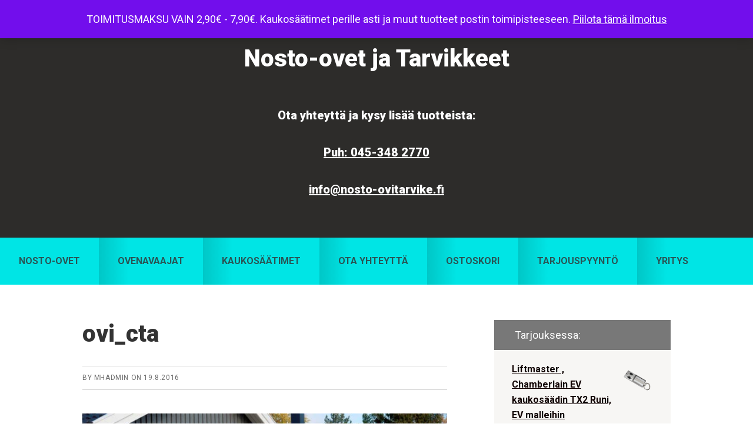

--- FILE ---
content_type: text/html; charset=UTF-8
request_url: https://www.nosto-ovitarvike.fi/?attachment_id=480
body_size: 12791
content:
<!DOCTYPE html>
<html lang="fi">
<head >
<meta charset="UTF-8" />
<meta name="viewport" content="width=device-width, initial-scale=1" />
<meta name='robots' content='index, follow, max-image-preview:large, max-snippet:-1, max-video-preview:-1' />
	<style>img:is([sizes="auto" i], [sizes^="auto," i]) { contain-intrinsic-size: 3000px 1500px }</style>
	<script id="cookieyes" type="text/javascript" src="https://cdn-cookieyes.com/client_data/13bd39cbfd64b1ae5312f3f7/script.js"></script>
	<!-- This site is optimized with the Yoast SEO plugin v26.8 - https://yoast.com/product/yoast-seo-wordpress/ -->
	<title>ovi_cta - Nosto-ovet ja Tarvikkeet</title>
	<link rel="canonical" href="https://www.nosto-ovitarvike.fi/" />
	<meta property="og:locale" content="fi_FI" />
	<meta property="og:type" content="article" />
	<meta property="og:title" content="ovi_cta - Nosto-ovet ja Tarvikkeet" />
	<meta property="og:url" content="https://www.nosto-ovitarvike.fi/" />
	<meta property="og:site_name" content="Nosto-ovet ja Tarvikkeet" />
	<meta property="og:image" content="https://www.nosto-ovitarvike.fi" />
	<meta property="og:image:width" content="700" />
	<meta property="og:image:height" content="343" />
	<meta property="og:image:type" content="image/jpeg" />
	<meta name="twitter:card" content="summary_large_image" />
	<script type="application/ld+json" class="yoast-schema-graph">{"@context":"https://schema.org","@graph":[{"@type":"WebPage","@id":"https://www.nosto-ovitarvike.fi/","url":"https://www.nosto-ovitarvike.fi/","name":"ovi_cta - Nosto-ovet ja Tarvikkeet","isPartOf":{"@id":"https://www.nosto-ovitarvike.fi/#website"},"primaryImageOfPage":{"@id":"https://www.nosto-ovitarvike.fi/#primaryimage"},"image":{"@id":"https://www.nosto-ovitarvike.fi/#primaryimage"},"thumbnailUrl":"https://www.nosto-ovitarvike.fi/wp-content/uploads/ovi_cta-1.jpg","datePublished":"2016-08-19T13:35:05+00:00","breadcrumb":{"@id":"https://www.nosto-ovitarvike.fi/#breadcrumb"},"inLanguage":"fi","potentialAction":[{"@type":"ReadAction","target":["https://www.nosto-ovitarvike.fi/"]}]},{"@type":"ImageObject","inLanguage":"fi","@id":"https://www.nosto-ovitarvike.fi/#primaryimage","url":"https://www.nosto-ovitarvike.fi/wp-content/uploads/ovi_cta-1.jpg","contentUrl":"https://www.nosto-ovitarvike.fi/wp-content/uploads/ovi_cta-1.jpg","width":700,"height":343},{"@type":"BreadcrumbList","@id":"https://www.nosto-ovitarvike.fi/#breadcrumb","itemListElement":[{"@type":"ListItem","position":1,"name":"Etusivu","item":"https://www.nosto-ovitarvike.fi/"},{"@type":"ListItem","position":2,"name":"Nosto-ovet autotalliin ja varastoon","item":"https://www.nosto-ovitarvike.fi/tuote/nosto-ovet-autotalliin-ja-varastoon/"},{"@type":"ListItem","position":3,"name":"ovi_cta"}]},{"@type":"WebSite","@id":"https://www.nosto-ovitarvike.fi/#website","url":"https://www.nosto-ovitarvike.fi/","name":"Nosto-ovet ja Tarvikkeet","description":"Laadukkaat Nosto-ovet, tarvikkeet ja varaosat toimittaa MH-Tiimi Ky","publisher":{"@id":"https://www.nosto-ovitarvike.fi/#organization"},"potentialAction":[{"@type":"SearchAction","target":{"@type":"EntryPoint","urlTemplate":"https://www.nosto-ovitarvike.fi/?s={search_term_string}"},"query-input":{"@type":"PropertyValueSpecification","valueRequired":true,"valueName":"search_term_string"}}],"inLanguage":"fi"},{"@type":"Organization","@id":"https://www.nosto-ovitarvike.fi/#organization","name":"MH-Tiimi Ky","url":"https://www.nosto-ovitarvike.fi/","logo":{"@type":"ImageObject","inLanguage":"fi","@id":"https://www.nosto-ovitarvike.fi/#/schema/logo/image/","url":"https://www.nosto-ovitarvike.fi/wp-content/uploads/mhtiimi_logo.jpg","contentUrl":"https://www.nosto-ovitarvike.fi/wp-content/uploads/mhtiimi_logo.jpg","width":140,"height":113,"caption":"MH-Tiimi Ky"},"image":{"@id":"https://www.nosto-ovitarvike.fi/#/schema/logo/image/"}}]}</script>
	<!-- / Yoast SEO plugin. -->


<link rel='dns-prefetch' href='//fonts.googleapis.com' />
<link rel="alternate" type="application/rss+xml" title="Nosto-ovet ja Tarvikkeet &raquo; syöte" href="https://www.nosto-ovitarvike.fi/feed/" />
<link rel="alternate" type="application/rss+xml" title="Nosto-ovet ja Tarvikkeet &raquo; kommenttien syöte" href="https://www.nosto-ovitarvike.fi/comments/feed/" />
<link rel="alternate" type="application/rss+xml" title="Nosto-ovet ja Tarvikkeet &raquo; ovi_cta kommenttien syöte" href="https://www.nosto-ovitarvike.fi/?attachment_id=480/feed/" />
<script type="text/javascript">
/* <![CDATA[ */
window._wpemojiSettings = {"baseUrl":"https:\/\/s.w.org\/images\/core\/emoji\/16.0.1\/72x72\/","ext":".png","svgUrl":"https:\/\/s.w.org\/images\/core\/emoji\/16.0.1\/svg\/","svgExt":".svg","source":{"concatemoji":"https:\/\/www.nosto-ovitarvike.fi\/wp-includes\/js\/wp-emoji-release.min.js?ver=6.8.3"}};
/*! This file is auto-generated */
!function(s,n){var o,i,e;function c(e){try{var t={supportTests:e,timestamp:(new Date).valueOf()};sessionStorage.setItem(o,JSON.stringify(t))}catch(e){}}function p(e,t,n){e.clearRect(0,0,e.canvas.width,e.canvas.height),e.fillText(t,0,0);var t=new Uint32Array(e.getImageData(0,0,e.canvas.width,e.canvas.height).data),a=(e.clearRect(0,0,e.canvas.width,e.canvas.height),e.fillText(n,0,0),new Uint32Array(e.getImageData(0,0,e.canvas.width,e.canvas.height).data));return t.every(function(e,t){return e===a[t]})}function u(e,t){e.clearRect(0,0,e.canvas.width,e.canvas.height),e.fillText(t,0,0);for(var n=e.getImageData(16,16,1,1),a=0;a<n.data.length;a++)if(0!==n.data[a])return!1;return!0}function f(e,t,n,a){switch(t){case"flag":return n(e,"\ud83c\udff3\ufe0f\u200d\u26a7\ufe0f","\ud83c\udff3\ufe0f\u200b\u26a7\ufe0f")?!1:!n(e,"\ud83c\udde8\ud83c\uddf6","\ud83c\udde8\u200b\ud83c\uddf6")&&!n(e,"\ud83c\udff4\udb40\udc67\udb40\udc62\udb40\udc65\udb40\udc6e\udb40\udc67\udb40\udc7f","\ud83c\udff4\u200b\udb40\udc67\u200b\udb40\udc62\u200b\udb40\udc65\u200b\udb40\udc6e\u200b\udb40\udc67\u200b\udb40\udc7f");case"emoji":return!a(e,"\ud83e\udedf")}return!1}function g(e,t,n,a){var r="undefined"!=typeof WorkerGlobalScope&&self instanceof WorkerGlobalScope?new OffscreenCanvas(300,150):s.createElement("canvas"),o=r.getContext("2d",{willReadFrequently:!0}),i=(o.textBaseline="top",o.font="600 32px Arial",{});return e.forEach(function(e){i[e]=t(o,e,n,a)}),i}function t(e){var t=s.createElement("script");t.src=e,t.defer=!0,s.head.appendChild(t)}"undefined"!=typeof Promise&&(o="wpEmojiSettingsSupports",i=["flag","emoji"],n.supports={everything:!0,everythingExceptFlag:!0},e=new Promise(function(e){s.addEventListener("DOMContentLoaded",e,{once:!0})}),new Promise(function(t){var n=function(){try{var e=JSON.parse(sessionStorage.getItem(o));if("object"==typeof e&&"number"==typeof e.timestamp&&(new Date).valueOf()<e.timestamp+604800&&"object"==typeof e.supportTests)return e.supportTests}catch(e){}return null}();if(!n){if("undefined"!=typeof Worker&&"undefined"!=typeof OffscreenCanvas&&"undefined"!=typeof URL&&URL.createObjectURL&&"undefined"!=typeof Blob)try{var e="postMessage("+g.toString()+"("+[JSON.stringify(i),f.toString(),p.toString(),u.toString()].join(",")+"));",a=new Blob([e],{type:"text/javascript"}),r=new Worker(URL.createObjectURL(a),{name:"wpTestEmojiSupports"});return void(r.onmessage=function(e){c(n=e.data),r.terminate(),t(n)})}catch(e){}c(n=g(i,f,p,u))}t(n)}).then(function(e){for(var t in e)n.supports[t]=e[t],n.supports.everything=n.supports.everything&&n.supports[t],"flag"!==t&&(n.supports.everythingExceptFlag=n.supports.everythingExceptFlag&&n.supports[t]);n.supports.everythingExceptFlag=n.supports.everythingExceptFlag&&!n.supports.flag,n.DOMReady=!1,n.readyCallback=function(){n.DOMReady=!0}}).then(function(){return e}).then(function(){var e;n.supports.everything||(n.readyCallback(),(e=n.source||{}).concatemoji?t(e.concatemoji):e.wpemoji&&e.twemoji&&(t(e.twemoji),t(e.wpemoji)))}))}((window,document),window._wpemojiSettings);
/* ]]> */
</script>
<link rel='stylesheet' id='smart-passive-income-pro-css' href='https://www.nosto-ovitarvike.fi/wp-content/themes/smart-passive-income-pro/style.css?ver=1.1.3' type='text/css' media='all' />
<style id='smart-passive-income-pro-inline-css' type='text/css'>


		a,
		.spi-customized .entry-title a:focus,
		.spi-customized .entry-title a:hover,
		.spi-customized .menu-toggle:focus,
		.spi-customized .menu-toggle:hover,
		.spi-customized .sub-menu-toggle:focus,
		.spi-customized .sub-menu-toggle:hover,
		.spi-customized.woocommerce ul.products li.product h3:hover,
		.spi-customized.woocommerce ul.products li.product .price {
			color: #0f0000;
		}

		.spi-customized button,
		.spi-customized input[type="button"],
		.spi-customized input[type="reset"],
		.spi-customized input[type="submit"],
		.spi-customized .archive-pagination a:focus,
		.spi-customized .archive-pagination a:hover,
		.spi-customized .archive-pagination .active a,
		.spi-customized .color .more-link,
		.spi-customized .site-container a.button,
		.spi-customized.archive .content .entry-comments-link,
		.spi-customized.page-template-page_blog .content .entry-comments-link,
		.spi-customized.single .content .entry-comments-link {
			background-color: #0f0000;
		}

		.spi-customized.archive .content .entry-comments-link:after,
		.spi-customized.page-template-page_blog .content .entry-comments-link:after,
		.spi-customized.single .content .entry-comments-link:after {
			border-left-color: #0f0000;
		}

		.spi-customized button,
		.spi-customized input[type="button"],
		.spi-customized input[type="reset"],
		.spi-customized input[type="submit"],
		.spi-customized .color .more-link,
		.spi-customized .site-container a.button,
		.spi-customized.archive .content p.entry-meta .entry-comments-link > a,
		.spi-customized.page-template-page_blog .content p.entry-meta .entry-comments-link > a,
		.spi-customized.single .content p.entry-meta .entry-comments-link > a {
			color: #ffffff;
		}
		

		.spi-customized button:focus,
		.spi-customized button:hover,
		.spi-customized input:focus[type="button"],
		.spi-customized input:focus[type="reset"],
		.spi-customized input:focus[type="submit"],
		.spi-customized input:hover[type="button"],
		.spi-customized input:hover[type="reset"],
		.spi-customized input:hover[type="submit"],
		.spi-customized .color .more-link:focus,
		.spi-customized .color .more-link:hover,
		.spi-customized .site-container a.button:focus,
		.spi-customized .site-container a.button:hover {
			background-color: #231414;
			color: #ffffff;
		}

		

		.spi-customized .after-entry .widget-title,
		.spi-customized .footer-banner,
		.spi-customized .front-page-1,
		.spi-customized .genesis-nav-menu .sub-menu,
		.spi-customized .nav-primary,
		.spi-customized .nav-primary .genesis-nav-menu > li:hover:before,
		.spi-customized .nav-primary .genesis-nav-menu > li.current-menu-item:before,
		.spi-customized .nav-primary .genesis-nav-menu li.current-menu-item a,
		.spi-customized .sidebar .enews-widget .widget-title,
		.spi-customized .site-container button.sub-menu-toggle.sub-menu-toggle:focus,
		.spi-customized .site-container button.sub-menu-toggle.sub-menu-toggle:hover,
		.spi-customized .site-container .nav-primary .genesis-nav-menu > li a:focus,
		.spi-customized .site-container .nav-primary .genesis-nav-menu > li a:hover {
			background-color: #00ffff;
		}

		.spi-customized .after-entry .widget-title,
		.spi-customized .after-entry .widget-title a,
		.spi-customized .after-entry .widget-title a:focus,
		.spi-customized .after-entry .widget-title a:hover,
		.spi-customized .color,
		.spi-customized .color a,
		.spi-customized .color p.entry-meta a,
		.spi-customized .color p.entry-meta,
		.spi-customized .color .entry-title a,
		.spi-customized .color .menu a,
		.spi-customized .color .menu li:after,
		.spi-customized .color.widget-full .menu a,
		.spi-customized .genesis-nav-menu .sub-menu a,
		.spi-customized .genesis-nav-menu .sub-menu a:hover,
		.spi-customized .nav-primary .genesis-nav-menu a,
		.spi-customized .nav-primary .genesis-nav-menu > li:hover:before,
		.spi-customized .nav-primary .genesis-nav-menu > li.current-menu-item:before,
		.spi-customized .sidebar .enews-widget .widget-title,
		.spi-customized .site-container button.sub-menu-toggle,
		.spi-customized .site-container .nav-primary .genesis-nav-menu > li a:focus,
		.spi-customized .site-container .nav-primary .genesis-nav-menu > li a:hover {
			color: #333333;
		}

		.spi-customized .site-container .nav-primary .sub-menu-toggle,
        .spi-customized .site-container .nav-primary .sub-menu-toggle:focus,
        .spi-customized .site-container .nav-primary .sub-menu-toggle:hover {
			background-color: #00ebeb !important;
			color: #333333 !important;
		}

		.spi-customized .genesis-nav-menu .sub-menu a {
			border-color: #00ebeb;
		}

		

		.spi-customized .site-container .nav-primary .genesis-nav-menu > li .sub-menu a:hover {
			background-color: #00ebeb;
			color: #333333;
		}
		
		.spi-customized .front-page-2 {
			background-image: url( //www.nosto-ovitarvike.fi/wp-content/uploads/Nosto-ovi-autotalliin-MH-Tiimi.jpg );
		}
		

		.spi-customized .front-page-3-a,
		.spi-customized .front-page-3-b {
			background-color: #ffffff;
			color: #333333;
		}

		.spi-customized .front-page-3-a a,
		.spi-customized .front-page-3-a a:focus,
		.spi-customized .front-page-3-a a:hover,
		.spi-customized .front-page-3-a p.entry-meta,
		.spi-customized .front-page-3-a p.entry-meta a,
		.spi-customized .front-page-3-a p.entry-meta a:focus,
		.spi-customized .front-page-3-a p.entry-meta a:hover,
		.spi-customized .front-page-3-a .entry-title a,
		.spi-customized .front-page-3-a .entry-title a:focus,
		.spi-customized .front-page-3-a .entry-title a:hover,
		.spi-customized .front-page-3-b a,
		.spi-customized .front-page-3-b a:focus,
		.spi-customized .front-page-3-b a:hover,
		.spi-customized .front-page-3-b p.entry-meta,
		.spi-customized .front-page-3-b p.entry-meta a,
		.spi-customized .front-page-3-b p.entry-meta a:focus,
		.spi-customized .front-page-3-b p.entry-meta a:hover,
		.spi-customized .front-page-3-b .entry-title a,
		.spi-customized .front-page-3-b .entry-title a:hover,
		.spi-customized .front-page-3-b .entry-title a:focus {
			color: #333333;
		}

		
</style>
<style id='wp-emoji-styles-inline-css' type='text/css'>

	img.wp-smiley, img.emoji {
		display: inline !important;
		border: none !important;
		box-shadow: none !important;
		height: 1em !important;
		width: 1em !important;
		margin: 0 0.07em !important;
		vertical-align: -0.1em !important;
		background: none !important;
		padding: 0 !important;
	}
</style>
<link rel='stylesheet' id='wp-block-library-css' href='https://www.nosto-ovitarvike.fi/wp-includes/css/dist/block-library/style.min.css?ver=6.8.3' type='text/css' media='all' />
<style id='classic-theme-styles-inline-css' type='text/css'>
/*! This file is auto-generated */
.wp-block-button__link{color:#fff;background-color:#32373c;border-radius:9999px;box-shadow:none;text-decoration:none;padding:calc(.667em + 2px) calc(1.333em + 2px);font-size:1.125em}.wp-block-file__button{background:#32373c;color:#fff;text-decoration:none}
</style>
<style id='global-styles-inline-css' type='text/css'>
:root{--wp--preset--aspect-ratio--square: 1;--wp--preset--aspect-ratio--4-3: 4/3;--wp--preset--aspect-ratio--3-4: 3/4;--wp--preset--aspect-ratio--3-2: 3/2;--wp--preset--aspect-ratio--2-3: 2/3;--wp--preset--aspect-ratio--16-9: 16/9;--wp--preset--aspect-ratio--9-16: 9/16;--wp--preset--color--black: #000000;--wp--preset--color--cyan-bluish-gray: #abb8c3;--wp--preset--color--white: #ffffff;--wp--preset--color--pale-pink: #f78da7;--wp--preset--color--vivid-red: #cf2e2e;--wp--preset--color--luminous-vivid-orange: #ff6900;--wp--preset--color--luminous-vivid-amber: #fcb900;--wp--preset--color--light-green-cyan: #7bdcb5;--wp--preset--color--vivid-green-cyan: #00d084;--wp--preset--color--pale-cyan-blue: #8ed1fc;--wp--preset--color--vivid-cyan-blue: #0693e3;--wp--preset--color--vivid-purple: #9b51e0;--wp--preset--gradient--vivid-cyan-blue-to-vivid-purple: linear-gradient(135deg,rgba(6,147,227,1) 0%,rgb(155,81,224) 100%);--wp--preset--gradient--light-green-cyan-to-vivid-green-cyan: linear-gradient(135deg,rgb(122,220,180) 0%,rgb(0,208,130) 100%);--wp--preset--gradient--luminous-vivid-amber-to-luminous-vivid-orange: linear-gradient(135deg,rgba(252,185,0,1) 0%,rgba(255,105,0,1) 100%);--wp--preset--gradient--luminous-vivid-orange-to-vivid-red: linear-gradient(135deg,rgba(255,105,0,1) 0%,rgb(207,46,46) 100%);--wp--preset--gradient--very-light-gray-to-cyan-bluish-gray: linear-gradient(135deg,rgb(238,238,238) 0%,rgb(169,184,195) 100%);--wp--preset--gradient--cool-to-warm-spectrum: linear-gradient(135deg,rgb(74,234,220) 0%,rgb(151,120,209) 20%,rgb(207,42,186) 40%,rgb(238,44,130) 60%,rgb(251,105,98) 80%,rgb(254,248,76) 100%);--wp--preset--gradient--blush-light-purple: linear-gradient(135deg,rgb(255,206,236) 0%,rgb(152,150,240) 100%);--wp--preset--gradient--blush-bordeaux: linear-gradient(135deg,rgb(254,205,165) 0%,rgb(254,45,45) 50%,rgb(107,0,62) 100%);--wp--preset--gradient--luminous-dusk: linear-gradient(135deg,rgb(255,203,112) 0%,rgb(199,81,192) 50%,rgb(65,88,208) 100%);--wp--preset--gradient--pale-ocean: linear-gradient(135deg,rgb(255,245,203) 0%,rgb(182,227,212) 50%,rgb(51,167,181) 100%);--wp--preset--gradient--electric-grass: linear-gradient(135deg,rgb(202,248,128) 0%,rgb(113,206,126) 100%);--wp--preset--gradient--midnight: linear-gradient(135deg,rgb(2,3,129) 0%,rgb(40,116,252) 100%);--wp--preset--font-size--small: 13px;--wp--preset--font-size--medium: 20px;--wp--preset--font-size--large: 36px;--wp--preset--font-size--x-large: 42px;--wp--preset--spacing--20: 0.44rem;--wp--preset--spacing--30: 0.67rem;--wp--preset--spacing--40: 1rem;--wp--preset--spacing--50: 1.5rem;--wp--preset--spacing--60: 2.25rem;--wp--preset--spacing--70: 3.38rem;--wp--preset--spacing--80: 5.06rem;--wp--preset--shadow--natural: 6px 6px 9px rgba(0, 0, 0, 0.2);--wp--preset--shadow--deep: 12px 12px 50px rgba(0, 0, 0, 0.4);--wp--preset--shadow--sharp: 6px 6px 0px rgba(0, 0, 0, 0.2);--wp--preset--shadow--outlined: 6px 6px 0px -3px rgba(255, 255, 255, 1), 6px 6px rgba(0, 0, 0, 1);--wp--preset--shadow--crisp: 6px 6px 0px rgba(0, 0, 0, 1);}:where(.is-layout-flex){gap: 0.5em;}:where(.is-layout-grid){gap: 0.5em;}body .is-layout-flex{display: flex;}.is-layout-flex{flex-wrap: wrap;align-items: center;}.is-layout-flex > :is(*, div){margin: 0;}body .is-layout-grid{display: grid;}.is-layout-grid > :is(*, div){margin: 0;}:where(.wp-block-columns.is-layout-flex){gap: 2em;}:where(.wp-block-columns.is-layout-grid){gap: 2em;}:where(.wp-block-post-template.is-layout-flex){gap: 1.25em;}:where(.wp-block-post-template.is-layout-grid){gap: 1.25em;}.has-black-color{color: var(--wp--preset--color--black) !important;}.has-cyan-bluish-gray-color{color: var(--wp--preset--color--cyan-bluish-gray) !important;}.has-white-color{color: var(--wp--preset--color--white) !important;}.has-pale-pink-color{color: var(--wp--preset--color--pale-pink) !important;}.has-vivid-red-color{color: var(--wp--preset--color--vivid-red) !important;}.has-luminous-vivid-orange-color{color: var(--wp--preset--color--luminous-vivid-orange) !important;}.has-luminous-vivid-amber-color{color: var(--wp--preset--color--luminous-vivid-amber) !important;}.has-light-green-cyan-color{color: var(--wp--preset--color--light-green-cyan) !important;}.has-vivid-green-cyan-color{color: var(--wp--preset--color--vivid-green-cyan) !important;}.has-pale-cyan-blue-color{color: var(--wp--preset--color--pale-cyan-blue) !important;}.has-vivid-cyan-blue-color{color: var(--wp--preset--color--vivid-cyan-blue) !important;}.has-vivid-purple-color{color: var(--wp--preset--color--vivid-purple) !important;}.has-black-background-color{background-color: var(--wp--preset--color--black) !important;}.has-cyan-bluish-gray-background-color{background-color: var(--wp--preset--color--cyan-bluish-gray) !important;}.has-white-background-color{background-color: var(--wp--preset--color--white) !important;}.has-pale-pink-background-color{background-color: var(--wp--preset--color--pale-pink) !important;}.has-vivid-red-background-color{background-color: var(--wp--preset--color--vivid-red) !important;}.has-luminous-vivid-orange-background-color{background-color: var(--wp--preset--color--luminous-vivid-orange) !important;}.has-luminous-vivid-amber-background-color{background-color: var(--wp--preset--color--luminous-vivid-amber) !important;}.has-light-green-cyan-background-color{background-color: var(--wp--preset--color--light-green-cyan) !important;}.has-vivid-green-cyan-background-color{background-color: var(--wp--preset--color--vivid-green-cyan) !important;}.has-pale-cyan-blue-background-color{background-color: var(--wp--preset--color--pale-cyan-blue) !important;}.has-vivid-cyan-blue-background-color{background-color: var(--wp--preset--color--vivid-cyan-blue) !important;}.has-vivid-purple-background-color{background-color: var(--wp--preset--color--vivid-purple) !important;}.has-black-border-color{border-color: var(--wp--preset--color--black) !important;}.has-cyan-bluish-gray-border-color{border-color: var(--wp--preset--color--cyan-bluish-gray) !important;}.has-white-border-color{border-color: var(--wp--preset--color--white) !important;}.has-pale-pink-border-color{border-color: var(--wp--preset--color--pale-pink) !important;}.has-vivid-red-border-color{border-color: var(--wp--preset--color--vivid-red) !important;}.has-luminous-vivid-orange-border-color{border-color: var(--wp--preset--color--luminous-vivid-orange) !important;}.has-luminous-vivid-amber-border-color{border-color: var(--wp--preset--color--luminous-vivid-amber) !important;}.has-light-green-cyan-border-color{border-color: var(--wp--preset--color--light-green-cyan) !important;}.has-vivid-green-cyan-border-color{border-color: var(--wp--preset--color--vivid-green-cyan) !important;}.has-pale-cyan-blue-border-color{border-color: var(--wp--preset--color--pale-cyan-blue) !important;}.has-vivid-cyan-blue-border-color{border-color: var(--wp--preset--color--vivid-cyan-blue) !important;}.has-vivid-purple-border-color{border-color: var(--wp--preset--color--vivid-purple) !important;}.has-vivid-cyan-blue-to-vivid-purple-gradient-background{background: var(--wp--preset--gradient--vivid-cyan-blue-to-vivid-purple) !important;}.has-light-green-cyan-to-vivid-green-cyan-gradient-background{background: var(--wp--preset--gradient--light-green-cyan-to-vivid-green-cyan) !important;}.has-luminous-vivid-amber-to-luminous-vivid-orange-gradient-background{background: var(--wp--preset--gradient--luminous-vivid-amber-to-luminous-vivid-orange) !important;}.has-luminous-vivid-orange-to-vivid-red-gradient-background{background: var(--wp--preset--gradient--luminous-vivid-orange-to-vivid-red) !important;}.has-very-light-gray-to-cyan-bluish-gray-gradient-background{background: var(--wp--preset--gradient--very-light-gray-to-cyan-bluish-gray) !important;}.has-cool-to-warm-spectrum-gradient-background{background: var(--wp--preset--gradient--cool-to-warm-spectrum) !important;}.has-blush-light-purple-gradient-background{background: var(--wp--preset--gradient--blush-light-purple) !important;}.has-blush-bordeaux-gradient-background{background: var(--wp--preset--gradient--blush-bordeaux) !important;}.has-luminous-dusk-gradient-background{background: var(--wp--preset--gradient--luminous-dusk) !important;}.has-pale-ocean-gradient-background{background: var(--wp--preset--gradient--pale-ocean) !important;}.has-electric-grass-gradient-background{background: var(--wp--preset--gradient--electric-grass) !important;}.has-midnight-gradient-background{background: var(--wp--preset--gradient--midnight) !important;}.has-small-font-size{font-size: var(--wp--preset--font-size--small) !important;}.has-medium-font-size{font-size: var(--wp--preset--font-size--medium) !important;}.has-large-font-size{font-size: var(--wp--preset--font-size--large) !important;}.has-x-large-font-size{font-size: var(--wp--preset--font-size--x-large) !important;}
:where(.wp-block-post-template.is-layout-flex){gap: 1.25em;}:where(.wp-block-post-template.is-layout-grid){gap: 1.25em;}
:where(.wp-block-columns.is-layout-flex){gap: 2em;}:where(.wp-block-columns.is-layout-grid){gap: 2em;}
:root :where(.wp-block-pullquote){font-size: 1.5em;line-height: 1.6;}
</style>
<link rel='stylesheet' id='contact-form-7-css' href='https://www.nosto-ovitarvike.fi/wp-content/plugins/contact-form-7/includes/css/styles.css?ver=6.1.4' type='text/css' media='all' />
<link rel='stylesheet' id='wa_wps_css_file-css' href='https://www.nosto-ovitarvike.fi/wp-content/plugins/woocommerce-product-slider/assets/css/custom-style.css?ver=6.8.3' type='text/css' media='all' />
<link rel='stylesheet' id='wa_wps_magnific_style-css' href='https://www.nosto-ovitarvike.fi/wp-content/plugins/woocommerce-product-slider/assets/css/magnific-popup/magnific-popup.css?ver=6.8.3' type='text/css' media='all' />
<link rel='stylesheet' id='woocommerce-layout-css' href='https://www.nosto-ovitarvike.fi/wp-content/plugins/woocommerce/assets/css/woocommerce-layout.css?ver=10.4.3' type='text/css' media='all' />
<link rel='stylesheet' id='woocommerce-smallscreen-css' href='https://www.nosto-ovitarvike.fi/wp-content/plugins/woocommerce/assets/css/woocommerce-smallscreen.css?ver=10.4.3' type='text/css' media='only screen and (max-width: 1300px)' />
<link rel='stylesheet' id='woocommerce-general-css' href='https://www.nosto-ovitarvike.fi/wp-content/plugins/woocommerce/assets/css/woocommerce.css?ver=10.4.3' type='text/css' media='all' />
<link rel='stylesheet' id='spi-woocommerce-styles-css' href='https://www.nosto-ovitarvike.fi/wp-content/themes/smart-passive-income-pro/lib/woocommerce/spi-woocommerce.css?ver=1.1.3' type='text/css' media='screen' />
<style id='spi-woocommerce-styles-inline-css' type='text/css'>


		.woocommerce div.product p.price,
		.woocommerce div.product span.price,
		.woocommerce div.product .woocommerce-tabs ul.tabs li a:focus,
		.woocommerce div.product .woocommerce-tabs ul.tabs li a:hover,
		.woocommerce ul.products li.product h3:hover,
		.woocommerce ul.products li.product .price,
		.woocommerce .widget_layered_nav ul li.chosen a::before,
		.woocommerce .widget_layered_nav_filters ul li a::before,
		.woocommerce .woocommerce-breadcrumb a:focus,
		.woocommerce .woocommerce-breadcrumb a:hover,
		.woocommerce-error::before,
		.woocommerce-info::before,
		.woocommerce-message::before {
			color: #0f0000;
		}

		.woocommerce a.button,
		.woocommerce a.button.alt,
		.woocommerce button.button,
		.woocommerce button.button.alt,
		.woocommerce input.button,
		.woocommerce input.button.alt,
		.woocommerce input.button[type="submit"],
		.woocommerce input[type="submit"],
		.woocommerce #respond input#submit,
		.woocommerce #respond input#submit.alt {
			color: #ffffff;
		}

		ul.woocommerce-error,
		.woocommerce-error,
		.woocommerce-info,
		.woocommerce-message {
			border-top-color: #0f0000;
		}

		.woocommerce a.button,
		.woocommerce a.button.alt,
		.woocommerce button.button,
		.woocommerce button.button.alt,
		.woocommerce input.button,
		.woocommerce input.button.alt,
		.woocommerce input.button[type="submit"],
		.woocommerce input[type="submit"],
		.woocommerce #respond input#submit,
		.woocommerce #respond input#submit.alt,
		.woocommerce.widget_price_filter .ui-slider .ui-slider-handle,
		.woocommerce.widget_price_filter .ui-slider .ui-slider-range {
			background-color: #0f0000;
		}

		.woocommerce a.button:focus,
		.woocommerce a.button:hover,
		.woocommerce a.button.alt:focus,
		.woocommerce a.button.alt:hover,
		.woocommerce button.button:focus,
		.woocommerce button.button:hover,
		.woocommerce button.button.alt:focus,
		.woocommerce button.button.alt:hover,
		.woocommerce input.button:focus,
		.woocommerce input.button:hover,
		.woocommerce input.button.alt:focus,
		.woocommerce input.button.alt:hover,
		.woocommerce input.button[type="submit"]:focus,
		.woocommerce input.button[type="submit"]:hover,
		.woocommerce input[type="submit"]:focus,
		.woocommerce input[type="submit"]:hover,
		.woocommerce #respond input#submit:focus,
		.woocommerce #respond input#submit:hover,
		.woocommerce #respond input#submit.alt:focus,
		.woocommerce #respond input#submit.alt:hover {
			background-color: #231414;
			color: #ffffff;
		}

	

		.woocommerce span.onsale {
			background-color: #00ffff;
			color: #333333;
		}

	
</style>
<style id='woocommerce-inline-inline-css' type='text/css'>
.woocommerce form .form-row .required { visibility: visible; }
</style>
<link rel='stylesheet' id='dashicons-css' href='https://www.nosto-ovitarvike.fi/wp-includes/css/dashicons.min.css?ver=6.8.3' type='text/css' media='all' />
<link rel='stylesheet' id='spi-fonts-css' href='//fonts.googleapis.com/css?family=Roboto%3A300%2C400%2C400italic%2C700%2C900&#038;ver=1.1.3' type='text/css' media='all' />
<script type="text/javascript" src="https://www.nosto-ovitarvike.fi/wp-includes/js/jquery/jquery.min.js?ver=3.7.1" id="jquery-core-js"></script>
<script type="text/javascript" src="https://www.nosto-ovitarvike.fi/wp-includes/js/jquery/jquery-migrate.min.js?ver=3.4.1" id="jquery-migrate-js"></script>
<script type="text/javascript" src="https://www.nosto-ovitarvike.fi/wp-content/plugins/woocommerce/assets/js/jquery-blockui/jquery.blockUI.min.js?ver=2.7.0-wc.10.4.3" id="wc-jquery-blockui-js" defer="defer" data-wp-strategy="defer"></script>
<script type="text/javascript" id="wc-add-to-cart-js-extra">
/* <![CDATA[ */
var wc_add_to_cart_params = {"ajax_url":"\/wp-admin\/admin-ajax.php","wc_ajax_url":"\/?wc-ajax=%%endpoint%%","i18n_view_cart":"N\u00e4yt\u00e4 ostoskori","cart_url":"https:\/\/www.nosto-ovitarvike.fi\/ostoskori\/","is_cart":"","cart_redirect_after_add":"no"};
/* ]]> */
</script>
<script type="text/javascript" src="https://www.nosto-ovitarvike.fi/wp-content/plugins/woocommerce/assets/js/frontend/add-to-cart.min.js?ver=10.4.3" id="wc-add-to-cart-js" defer="defer" data-wp-strategy="defer"></script>
<script type="text/javascript" src="https://www.nosto-ovitarvike.fi/wp-content/plugins/woocommerce/assets/js/js-cookie/js.cookie.min.js?ver=2.1.4-wc.10.4.3" id="wc-js-cookie-js" defer="defer" data-wp-strategy="defer"></script>
<script type="text/javascript" id="woocommerce-js-extra">
/* <![CDATA[ */
var woocommerce_params = {"ajax_url":"\/wp-admin\/admin-ajax.php","wc_ajax_url":"\/?wc-ajax=%%endpoint%%","i18n_password_show":"N\u00e4yt\u00e4 salasana","i18n_password_hide":"Piilota salasana"};
/* ]]> */
</script>
<script type="text/javascript" src="https://www.nosto-ovitarvike.fi/wp-content/plugins/woocommerce/assets/js/frontend/woocommerce.min.js?ver=10.4.3" id="woocommerce-js" defer="defer" data-wp-strategy="defer"></script>
<!--[if lt IE 9]>
<script type="text/javascript" src="https://www.nosto-ovitarvike.fi/wp-content/themes/genesis/lib/js/html5shiv.min.js?ver=3.7.3" id="html5shiv-js"></script>
<![endif]-->
<link rel="https://api.w.org/" href="https://www.nosto-ovitarvike.fi/wp-json/" /><link rel="alternate" title="JSON" type="application/json" href="https://www.nosto-ovitarvike.fi/wp-json/wp/v2/media/480" /><link rel="EditURI" type="application/rsd+xml" title="RSD" href="https://www.nosto-ovitarvike.fi/xmlrpc.php?rsd" />
<meta name="generator" content="WordPress 6.8.3" />
<meta name="generator" content="WooCommerce 10.4.3" />
<link rel='shortlink' href='https://www.nosto-ovitarvike.fi/?p=480' />
<link rel="alternate" title="oEmbed (JSON)" type="application/json+oembed" href="https://www.nosto-ovitarvike.fi/wp-json/oembed/1.0/embed?url=https%3A%2F%2Fwww.nosto-ovitarvike.fi%2F%3Fattachment_id%3D480" />
<link rel="alternate" title="oEmbed (XML)" type="text/xml+oembed" href="https://www.nosto-ovitarvike.fi/wp-json/oembed/1.0/embed?url=https%3A%2F%2Fwww.nosto-ovitarvike.fi%2F%3Fattachment_id%3D480&#038;format=xml" />
            <style type="text/css">
                .paytrail-provider-group {
                    background-color: #ebebeb !important;
                    color: #515151 !important;
                }
                .paytrail-provider-group.selected {
                    background-color: #33798d !important;
                    color: #ffffff !important;
                }
                .paytrail-provider-group.selected div {
                    color: #ffffff !important;
                }
                .paytrail-provider-group:hover {
                    background-color: #d0d0d0 !important;
                    color: #515151 !important;
                }
                .paytrail-provider-group.selected:hover {
                    background-color: #33798d !important;
                    color: #ffffff !important;
                }
                .woocommerce-checkout #payment .paytrail-woocommerce-payment-fields--list-item--input:checked+.paytrail-woocommerce-payment-fields--list-item--wrapper, .woocommerce-checkout #payment .paytrail-woocommerce-payment-fields--list-item:hover .paytrail-woocommerce-payment-fields--list-item--wrapper {
                    border: 2px solid #33798d !important;
                }
                .woocommerce-checkout #payment ul.payment_methods li.paytrail-woocommerce-payment-fields--list-item .paytrail-woocommerce-payment-fields--list-item--wrapper:hover {
                    border: 2px solid #5399ad !important;
                }
            </style>
        	<noscript><style>.woocommerce-product-gallery{ opacity: 1 !important; }</style></noscript>
	<link rel="icon" href="https://www.nosto-ovitarvike.fi/wp-content/uploads/mhtiimi_logo-100x100.jpg" sizes="32x32" />
<link rel="icon" href="https://www.nosto-ovitarvike.fi/wp-content/uploads/mhtiimi_logo.jpg" sizes="192x192" />
<link rel="apple-touch-icon" href="https://www.nosto-ovitarvike.fi/wp-content/uploads/mhtiimi_logo.jpg" />
<meta name="msapplication-TileImage" content="https://www.nosto-ovitarvike.fi/wp-content/uploads/mhtiimi_logo.jpg" />
</head>
<body data-rsssl=1 class="attachment wp-singular attachment-template-default single single-attachment postid-480 attachmentid-480 attachment-jpeg wp-theme-genesis wp-child-theme-smart-passive-income-pro theme-genesis woocommerce-demo-store woocommerce-no-js content-sidebar jessica-purple secondary-nav spi-customized" itemscope itemtype="https://schema.org/WebPage"><div class="site-container"><ul class="genesis-skip-link"><li><a href="#genesis-nav-primary" class="screen-reader-shortcut"> Skip to primary navigation</a></li><li><a href="#genesis-content" class="screen-reader-shortcut"> Skip to content</a></li><li><a href="#genesis-sidebar-primary" class="screen-reader-shortcut"> Skip to primary sidebar</a></li></ul><header class="site-header" itemscope itemtype="https://schema.org/WPHeader"><div class="wrap"><div class="title-area"><p class="site-title" itemprop="headline"><a href="https://www.nosto-ovitarvike.fi/">Nosto-ovet ja Tarvikkeet</a></p><p class="site-description" itemprop="description">Laadukkaat Nosto-ovet, tarvikkeet ja varaosat toimittaa MH-Tiimi Ky</p></div><div class="widget-area header-widget-area"><section id="custom_html-4" class="widget_text widget widget_custom_html"><div class="widget_text widget-wrap"><div class="textwidget custom-html-widget"><h4>
Ota yhteyttä ja kysy lisää tuotteista:
</h4><br><h4>
<a href="tel:+358453482770">Puh: 045-348 2770</a></h4><br>
<h4>
<a href="mailto:info@nosto-ovitarvike.fi">info@nosto-ovitarvike.fi</a></h4>
</div></div></section>
</div></div></header><nav class="nav-primary" aria-label="Main" itemscope itemtype="https://schema.org/SiteNavigationElement" id="genesis-nav-primary"><div class="wrap"><ul id="menu-paavalikko" class="menu genesis-nav-menu menu-primary js-superfish"><li id="menu-item-1191" class="menu-item menu-item-type-taxonomy menu-item-object-product_cat menu-item-has-children menu-item-1191"><a href="https://www.nosto-ovitarvike.fi/tuote-osasto/nosto-ovet/" itemprop="url"><span itemprop="name">Nosto-ovet</span></a>
<ul class="sub-menu">
	<li id="menu-item-3871" class="menu-item menu-item-type-post_type menu-item-object-product menu-item-3871"><a href="https://www.nosto-ovitarvike.fi/tuote/nosto-ovet-autotalliin-ja-varastoon/" itemprop="url"><span itemprop="name">Nosto-ovet autotalliin ja varastoon</span></a></li>
	<li id="menu-item-3870" class="menu-item menu-item-type-post_type menu-item-object-product menu-item-3870"><a href="https://www.nosto-ovitarvike.fi/tuote/teollisuusovet/" itemprop="url"><span itemprop="name">Nosto-ovet teollisuuskäyttöön</span></a></li>
	<li id="menu-item-3893" class="menu-item menu-item-type-taxonomy menu-item-object-product_cat menu-item-3893"><a href="https://www.nosto-ovitarvike.fi/tuote-osasto/nosto-ovet/lisavarusteet/" itemprop="url"><span itemprop="name">Nosto-ovien lisävarusteet</span></a></li>
	<li id="menu-item-2095" class="menu-item menu-item-type-taxonomy menu-item-object-product_cat menu-item-2095"><a href="https://www.nosto-ovitarvike.fi/tuote-osasto/ryterna-ja-doorway-varaosat/" itemprop="url"><span itemprop="name">Ryterna ja Doorway varaosat</span></a></li>
</ul>
</li>
<li id="menu-item-1188" class="menu-item menu-item-type-taxonomy menu-item-object-product_cat menu-item-has-children menu-item-1188"><a href="https://www.nosto-ovitarvike.fi/tuote-osasto/ovenavaajat/" itemprop="url"><span itemprop="name">Ovenavaajat</span></a>
<ul class="sub-menu">
	<li id="menu-item-3881" class="menu-item menu-item-type-taxonomy menu-item-object-product_cat menu-item-has-children menu-item-3881"><a href="https://www.nosto-ovitarvike.fi/tuote-osasto/ovenavaajat/chamberlain-liftmaster-standoor/" itemprop="url"><span itemprop="name">Chamberlain, Liftmaster ja Standoor</span></a>
	<ul class="sub-menu">
		<li id="menu-item-3882" class="menu-item menu-item-type-taxonomy menu-item-object-product_cat menu-item-3882"><a href="https://www.nosto-ovitarvike.fi/tuote-osasto/ovenavaajat/chamberlain-liftmaster-standoor/ovenavaajat-chamberlain-liftmaster/" itemprop="url"><span itemprop="name">Chamberlain ja Liftmaster -ovenavaajat</span></a></li>
		<li id="menu-item-2096" class="menu-item menu-item-type-taxonomy menu-item-object-product_cat menu-item-2096"><a href="https://www.nosto-ovitarvike.fi/tuote-osasto/kauko-ohjaimet/kauko-ohjain-chamberlain-liftmaster/" itemprop="url"><span itemprop="name">Chamberlain, Liftmaster ja standoor kaukosäätimet</span></a></li>
		<li id="menu-item-3891" class="menu-item menu-item-type-taxonomy menu-item-object-product_cat menu-item-3891"><a href="https://www.nosto-ovitarvike.fi/tuote-osasto/ovenavaajat/chamberlain-liftmaster-standoor/chamberlain-liftmaster-lisavarusteet/" itemprop="url"><span itemprop="name">Chamberlain, Liftmaster ja Standoor lisävarusteet</span></a></li>
		<li id="menu-item-2099" class="menu-item menu-item-type-taxonomy menu-item-object-product_cat menu-item-2099"><a href="https://www.nosto-ovitarvike.fi/tuote-osasto/ovenavaajat/chamberlain-liftmaster-standoor/liftmaster-standoor-varaosat/" itemprop="url"><span itemprop="name">Liftmaster / Standoor varaosat</span></a></li>
	</ul>
</li>
	<li id="menu-item-3878" class="menu-item menu-item-type-taxonomy menu-item-object-product_cat menu-item-has-children menu-item-3878"><a href="https://www.nosto-ovitarvike.fi/tuote-osasto/ovenavaajat/nice-tuotteet/" itemprop="url"><span itemprop="name">Nice</span></a>
	<ul class="sub-menu">
		<li id="menu-item-3874" class="menu-item menu-item-type-taxonomy menu-item-object-product_cat menu-item-3874"><a href="https://www.nosto-ovitarvike.fi/tuote-osasto/ovenavaajat/nice-tuotteet/ovenavaaja-nice/" itemprop="url"><span itemprop="name">Nice ovenavaajat</span></a></li>
		<li id="menu-item-1239" class="menu-item menu-item-type-taxonomy menu-item-object-product_cat menu-item-1239"><a href="https://www.nosto-ovitarvike.fi/tuote-osasto/ovenavaajat/nice-tuotteet/kauko-ohjain-nice/" itemprop="url"><span itemprop="name">Nice kaukosäätimet</span></a></li>
		<li id="menu-item-3875" class="menu-item menu-item-type-taxonomy menu-item-object-product_cat menu-item-3875"><a href="https://www.nosto-ovitarvike.fi/tuote-osasto/ovenavaajat/nice-tuotteet/nice-lisavarusteet/" itemprop="url"><span itemprop="name">Nice lisävarusteet</span></a></li>
	</ul>
</li>
</ul>
</li>
<li id="menu-item-3884" class="menu-item menu-item-type-taxonomy menu-item-object-product_cat menu-item-has-children menu-item-3884"><a href="https://www.nosto-ovitarvike.fi/tuote-osasto/kauko-ohjaimet/" itemprop="url"><span itemprop="name">Kaukosäätimet</span></a>
<ul class="sub-menu">
	<li id="menu-item-3887" class="menu-item menu-item-type-taxonomy menu-item-object-product_cat menu-item-3887"><a href="https://www.nosto-ovitarvike.fi/tuote-osasto/kauko-ohjaimet/kauko-ohjain-chamberlain-liftmaster/" itemprop="url"><span itemprop="name">Chamberlain, Liftmaster ja standoor kaukosäätimet</span></a></li>
	<li id="menu-item-3885" class="menu-item menu-item-type-taxonomy menu-item-object-product_cat menu-item-3885"><a href="https://www.nosto-ovitarvike.fi/tuote-osasto/ovenavaajat/nice-tuotteet/kauko-ohjain-nice/" itemprop="url"><span itemprop="name">Nice kaukosäätimet</span></a></li>
</ul>
</li>
<li id="menu-item-288" class="menu-item menu-item-type-post_type menu-item-object-page menu-item-288"><a href="https://www.nosto-ovitarvike.fi/yhteystiedot/" itemprop="url"><span itemprop="name">Ota yhteyttä</span></a></li>
<li id="menu-item-1201" class="menu-item menu-item-type-post_type menu-item-object-page menu-item-1201"><a href="https://www.nosto-ovitarvike.fi/ostoskori/" itemprop="url"><span itemprop="name">Ostoskori</span></a></li>
<li id="menu-item-289" class="menu-item menu-item-type-post_type menu-item-object-page menu-item-289"><a href="https://www.nosto-ovitarvike.fi/tarjouspyynto/" itemprop="url"><span itemprop="name">Tarjouspyyntö</span></a></li>
<li id="menu-item-3739" class="menu-item menu-item-type-post_type menu-item-object-page menu-item-has-children menu-item-3739"><a href="https://www.nosto-ovitarvike.fi/yritys/" itemprop="url"><span itemprop="name">Yritys</span></a>
<ul class="sub-menu">
	<li id="menu-item-3738" class="menu-item menu-item-type-post_type menu-item-object-page menu-item-3738"><a href="https://www.nosto-ovitarvike.fi/tilaus-ja-toimitusehdot/" itemprop="url"><span itemprop="name">Tilaus- ja toimitusehdot</span></a></li>
	<li id="menu-item-3740" class="menu-item menu-item-type-post_type menu-item-object-page menu-item-privacy-policy menu-item-3740"><a rel="privacy-policy" href="https://www.nosto-ovitarvike.fi/tietosuojaseloste/" itemprop="url"><span itemprop="name">Tietosuojaseloste</span></a></li>
</ul>
</li>
</ul></div></nav><div class="site-inner"><div class="content-sidebar-wrap"><main class="content" id="genesis-content"><article class="post-480 attachment type-attachment status-inherit entry" itemscope itemtype="https://schema.org/CreativeWork"><header class="entry-header"><h1 class="entry-title" itemprop="headline">ovi_cta</h1>
<p class="entry-meta">By <span class="entry-author" itemprop="author" itemscope itemtype="https://schema.org/Person"><a href="https://www.nosto-ovitarvike.fi/author/mhadmin/" class="entry-author-link" itemprop="url" rel="author"><span class="entry-author-name" itemprop="name">mhadmin</span></a></span> on <time class="entry-time" itemprop="datePublished" datetime="2016-08-19T16:35:05+03:00">19.8.2016</time> </p></header><div class="entry-content" itemprop="text"><img width="700" height="343" src="https://www.nosto-ovitarvike.fi/wp-content/uploads/ovi_cta-1.jpg" class="alignleft post-image entry-image" alt="ovi_cta" itemprop="image" decoding="async" srcset="https://www.nosto-ovitarvike.fi/wp-content/uploads/ovi_cta-1.jpg 700w, https://www.nosto-ovitarvike.fi/wp-content/uploads/ovi_cta-1-600x294.jpg 600w, https://www.nosto-ovitarvike.fi/wp-content/uploads/ovi_cta-1-300x147.jpg 300w" sizes="(max-width: 700px) 100vw, 700px" /><p class="attachment"><a href='https://www.nosto-ovitarvike.fi/wp-content/uploads/ovi_cta-1.jpg'><img decoding="async" width="300" height="147" src="https://www.nosto-ovitarvike.fi/wp-content/uploads/ovi_cta-1-300x147.jpg" class="attachment-medium size-medium" alt="" srcset="https://www.nosto-ovitarvike.fi/wp-content/uploads/ovi_cta-1-300x147.jpg 300w, https://www.nosto-ovitarvike.fi/wp-content/uploads/ovi_cta-1-600x294.jpg 600w, https://www.nosto-ovitarvike.fi/wp-content/uploads/ovi_cta-1.jpg 700w" sizes="(max-width: 300px) 100vw, 300px" /></a></p>
</div></article><h2 class="screen-reader-text">Reader Interactions</h2></main><aside class="sidebar sidebar-primary widget-area" role="complementary" aria-label="Primary Sidebar" itemscope itemtype="https://schema.org/WPSideBar" id="genesis-sidebar-primary"><h2 class="genesis-sidebar-title screen-reader-text">Primary Sidebar</h2><section id="woocommerce_products-5" class="widget woocommerce widget_products"><div class="widget-wrap"><h3 class="widgettitle widget-title">Tarjouksessa:</h3>
<ul class="product_list_widget"><li>
	
	<a href="https://www.nosto-ovitarvike.fi/tuote/liftmaster-chamberlain-ev-kaukosaadin-tx2-runi/">
		<img width="600" height="600" src="https://www.nosto-ovitarvike.fi/wp-content/uploads/Chamberlain-Liftmaster-EV-kaukosaadin-600x600.png" class="attachment-woocommerce_thumbnail size-woocommerce_thumbnail" alt="Liftmaster EV kaukosäädin" decoding="async" loading="lazy" srcset="https://www.nosto-ovitarvike.fi/wp-content/uploads/Chamberlain-Liftmaster-EV-kaukosaadin-600x600.png 600w, https://www.nosto-ovitarvike.fi/wp-content/uploads/Chamberlain-Liftmaster-EV-kaukosaadin-150x150.png 150w, https://www.nosto-ovitarvike.fi/wp-content/uploads/Chamberlain-Liftmaster-EV-kaukosaadin-100x100.png 100w" sizes="auto, (max-width: 600px) 100vw, 600px" />		<span class="product-title">Liftmaster , Chamberlain EV kaukosäädin TX2 Runi, EV malleihin</span>
	</a>

				
	<del aria-hidden="true"><span class="woocommerce-Price-amount amount"><bdi>49.90&nbsp;<span class="woocommerce-Price-currencySymbol">&euro;</span></bdi></span></del> <span class="screen-reader-text">Alkuperäinen hinta oli: 49.90&nbsp;&euro;.</span><ins aria-hidden="true"><span class="woocommerce-Price-amount amount"><bdi>42.90&nbsp;<span class="woocommerce-Price-currencySymbol">&euro;</span></bdi></span></ins><span class="screen-reader-text">Nykyinen hinta on: 42.90&nbsp;&euro;.</span>
	</li>
<li>
	
	<a href="https://www.nosto-ovitarvike.fi/tuote/nosto-oven-kahva-4/">
		<img width="375" height="500" src="https://www.nosto-ovitarvike.fi/wp-content/uploads/nosto-oven-vedin-kahva.png" class="attachment-woocommerce_thumbnail size-woocommerce_thumbnail" alt="Kahva nosto-oville" decoding="async" loading="lazy" srcset="https://www.nosto-ovitarvike.fi/wp-content/uploads/nosto-oven-vedin-kahva.png 375w, https://www.nosto-ovitarvike.fi/wp-content/uploads/nosto-oven-vedin-kahva-225x300.png 225w" sizes="auto, (max-width: 375px) 100vw, 375px" />		<span class="product-title">Nosto-oven kahva</span>
	</a>

				
	<del aria-hidden="true"><span class="woocommerce-Price-amount amount"><bdi>25.90&nbsp;<span class="woocommerce-Price-currencySymbol">&euro;</span></bdi></span></del> <span class="screen-reader-text">Alkuperäinen hinta oli: 25.90&nbsp;&euro;.</span><ins aria-hidden="true"><span class="woocommerce-Price-amount amount"><bdi>14.90&nbsp;<span class="woocommerce-Price-currencySymbol">&euro;</span></bdi></span></ins><span class="screen-reader-text">Nykyinen hinta on: 14.90&nbsp;&euro;.</span>
	</li>
</ul></div></section>
<section id="woocommerce_products-6" class="widget woocommerce widget_products"><div class="widget-wrap"><h3 class="widgettitle widget-title">Otteita tuotevalikoimasta:</h3>
<ul class="product_list_widget"><li>
	
	<a href="https://www.nosto-ovitarvike.fi/tuote/nice-seinakytkin/">
		<img width="600" height="600" src="https://www.nosto-ovitarvike.fi/wp-content/uploads/DSCN0259-removebg-preview-600x600.png" class="attachment-woocommerce_thumbnail size-woocommerce_thumbnail" alt="Seinäpainike nice Spin ja Nice Soon" decoding="async" loading="lazy" srcset="https://www.nosto-ovitarvike.fi/wp-content/uploads/DSCN0259-removebg-preview-600x600.png 600w, https://www.nosto-ovitarvike.fi/wp-content/uploads/DSCN0259-removebg-preview-150x150.png 150w, https://www.nosto-ovitarvike.fi/wp-content/uploads/DSCN0259-removebg-preview-100x100.png 100w" sizes="auto, (max-width: 600px) 100vw, 600px" />		<span class="product-title">Nice seinäkytkin</span>
	</a>

				
	<span class="woocommerce-Price-amount amount"><bdi>60.50&nbsp;<span class="woocommerce-Price-currencySymbol">&euro;</span></bdi></span>
	</li>
<li>
	
	<a href="https://www.nosto-ovitarvike.fi/tuote/korvausilmaventtiili-nosto-oviin-ruskea/">
		<img width="600" height="600" src="https://www.nosto-ovitarvike.fi/wp-content/uploads/korvausilmaventtiili-ruskea-600x600.png" class="attachment-woocommerce_thumbnail size-woocommerce_thumbnail" alt="Säädettävä korvausilmaventtiili nosto-oviin" decoding="async" loading="lazy" srcset="https://www.nosto-ovitarvike.fi/wp-content/uploads/korvausilmaventtiili-ruskea-600x600.png 600w, https://www.nosto-ovitarvike.fi/wp-content/uploads/korvausilmaventtiili-ruskea-150x150.png 150w, https://www.nosto-ovitarvike.fi/wp-content/uploads/korvausilmaventtiili-ruskea-100x100.png 100w" sizes="auto, (max-width: 600px) 100vw, 600px" />		<span class="product-title">Korvausilmaventtiili nosto-oviin ruskea</span>
	</a>

				
	<span class="woocommerce-Price-amount amount"><bdi>41.90&nbsp;<span class="woocommerce-Price-currencySymbol">&euro;</span></bdi></span>
	</li>
<li>
	
	<a href="https://www.nosto-ovitarvike.fi/tuote/teollisuusovet/">
		<img width="600" height="450" src="https://www.nosto-ovitarvike.fi/wp-content/uploads/teollisuusovi4-600x450.jpg" class="attachment-woocommerce_thumbnail size-woocommerce_thumbnail" alt="Nosto-ovet teollisuuteen ja varastoihin" decoding="async" loading="lazy" srcset="https://www.nosto-ovitarvike.fi/wp-content/uploads/teollisuusovi4.jpg 600w, https://www.nosto-ovitarvike.fi/wp-content/uploads/teollisuusovi4-300x225.jpg 300w" sizes="auto, (max-width: 600px) 100vw, 600px" />		<span class="product-title">Nosto-ovet teollisuuskäyttöön</span>
	</a>

				
	
	</li>
<li>
	
	<a href="https://www.nosto-ovitarvike.fi/tuote/chamberlain-liftmaster-lm1000ev-voimakas-ovenavaaja-suurempiin-oviin/">
		<img width="265" height="175" src="https://www.nosto-ovitarvike.fi/wp-content/uploads/chamberlain_liftmaster_lm1000ev.jpg" class="attachment-woocommerce_thumbnail size-woocommerce_thumbnail" alt="Chamberlain 1000N nosto-oven avaaja" decoding="async" loading="lazy" />		<span class="product-title">Chamberlain LM1000EV voimakas ovenavaaja suurempiin oviin</span>
	</a>

				
	<span class="woocommerce-Price-amount amount"><bdi>379.00&nbsp;<span class="woocommerce-Price-currencySymbol">&euro;</span></bdi></span>
	</li>
<li>
	
	<a href="https://www.nosto-ovitarvike.fi/tuote/rst-ohjausrulla/">
		<img width="600" height="600" src="https://www.nosto-ovitarvike.fi/wp-content/uploads/rst-ohjausrulla--600x600.jpg" class="attachment-woocommerce_thumbnail size-woocommerce_thumbnail" alt="Ohjausrulla ruostumaton" decoding="async" loading="lazy" srcset="https://www.nosto-ovitarvike.fi/wp-content/uploads/rst-ohjausrulla--600x600.jpg 600w, https://www.nosto-ovitarvike.fi/wp-content/uploads/rst-ohjausrulla--150x150.jpg 150w, https://www.nosto-ovitarvike.fi/wp-content/uploads/rst-ohjausrulla--100x100.jpg 100w" sizes="auto, (max-width: 600px) 100vw, 600px" />		<span class="product-title">RST Ohjausrulla teollisuus oviin</span>
	</a>

				
	<span class="woocommerce-Price-amount amount"><bdi>23.90&nbsp;<span class="woocommerce-Price-currencySymbol">&euro;</span></bdi></span>
	</li>
<li>
	
	<a href="https://www.nosto-ovitarvike.fi/tuote/kaukosaadin-liftmaster-tx4unis/">
		<img width="450" height="450" src="https://www.nosto-ovitarvike.fi/wp-content/uploads/tx4unis.jpg" class="attachment-woocommerce_thumbnail size-woocommerce_thumbnail" alt="Liftmaster yleiskaukosäädin uusiin ja vanhoihin avaajiin" decoding="async" loading="lazy" srcset="https://www.nosto-ovitarvike.fi/wp-content/uploads/tx4unis.jpg 450w, https://www.nosto-ovitarvike.fi/wp-content/uploads/tx4unis-400x400.jpg 400w, https://www.nosto-ovitarvike.fi/wp-content/uploads/tx4unis-150x150.jpg 150w, https://www.nosto-ovitarvike.fi/wp-content/uploads/tx4unis-300x300.jpg 300w, https://www.nosto-ovitarvike.fi/wp-content/uploads/tx4unis-100x100.jpg 100w" sizes="auto, (max-width: 450px) 100vw, 450px" />		<span class="product-title">Kaukosäädin Liftmaster  tx4unis (korvaa malllin 94335e), malli soveltuu useisiin laitteisiin</span>
	</a>

				
	<span class="woocommerce-Price-amount amount"><bdi>71.90&nbsp;<span class="woocommerce-Price-currencySymbol">&euro;</span></bdi></span>
	</li>
<li>
	
	<a href="https://www.nosto-ovitarvike.fi/tuote/nice-seinakytkin-3kanavainen/">
		<img width="600" height="600" src="https://www.nosto-ovitarvike.fi/wp-content/uploads/Nice-3-seinapainike-600x600.png" class="attachment-woocommerce_thumbnail size-woocommerce_thumbnail" alt="Nice langaton seinäpainike" decoding="async" loading="lazy" srcset="https://www.nosto-ovitarvike.fi/wp-content/uploads/Nice-3-seinapainike-600x600.png 600w, https://www.nosto-ovitarvike.fi/wp-content/uploads/Nice-3-seinapainike-150x150.png 150w, https://www.nosto-ovitarvike.fi/wp-content/uploads/Nice-3-seinapainike-100x100.png 100w" sizes="auto, (max-width: 600px) 100vw, 600px" />		<span class="product-title">Nice seinäkytkin 3 kanavainen</span>
	</a>

				
	<span class="woocommerce-Price-amount amount"><bdi>79.00&nbsp;<span class="woocommerce-Price-currencySymbol">&euro;</span></bdi></span>
	</li>
<li>
	
	<a href="https://www.nosto-ovitarvike.fi/tuote/korvausilmaventtiili-nosto-oviin-tummanharmaa/">
		<img width="600" height="600" src="https://www.nosto-ovitarvike.fi/wp-content/uploads/korvausilmaventtiili_tummanharmaa-600x600.png" class="attachment-woocommerce_thumbnail size-woocommerce_thumbnail" alt="Nosto-oven säädettävä Ilmanvaihtoventtiili" decoding="async" loading="lazy" srcset="https://www.nosto-ovitarvike.fi/wp-content/uploads/korvausilmaventtiili_tummanharmaa-600x600.png 600w, https://www.nosto-ovitarvike.fi/wp-content/uploads/korvausilmaventtiili_tummanharmaa-150x150.png 150w, https://www.nosto-ovitarvike.fi/wp-content/uploads/korvausilmaventtiili_tummanharmaa-100x100.png 100w" sizes="auto, (max-width: 600px) 100vw, 600px" />		<span class="product-title">Korvausilmaventtiili nosto-oviin tummanharmaa</span>
	</a>

				
	<span class="woocommerce-Price-amount amount"><bdi>41.90&nbsp;<span class="woocommerce-Price-currencySymbol">&euro;</span></bdi></span>
	</li>
<li>
	
	<a href="https://www.nosto-ovitarvike.fi/tuote/kaukoavaaja-tx4runi90/">
		<img width="600" height="600" src="https://www.nosto-ovitarvike.fi/wp-content/uploads/tx4runi90-600x600.jpg" class="attachment-woocommerce_thumbnail size-woocommerce_thumbnail" alt="Chamberlain Yleiskaukosäädin tx4runi90" decoding="async" loading="lazy" srcset="https://www.nosto-ovitarvike.fi/wp-content/uploads/tx4runi90.jpg 600w, https://www.nosto-ovitarvike.fi/wp-content/uploads/tx4runi90-400x400.jpg 400w, https://www.nosto-ovitarvike.fi/wp-content/uploads/tx4runi90-150x150.jpg 150w, https://www.nosto-ovitarvike.fi/wp-content/uploads/tx4runi90-300x300.jpg 300w, https://www.nosto-ovitarvike.fi/wp-content/uploads/tx4runi90-100x100.jpg 100w" sizes="auto, (max-width: 600px) 100vw, 600px" />		<span class="product-title">Kaukosäädin Chamberlain tx4runi90 (korvaa mallin 94335e, malli soveltuu useisiin laitteisiin</span>
	</a>

				
	<span class="woocommerce-Price-amount amount"><bdi>59.90&nbsp;<span class="woocommerce-Price-currencySymbol">&euro;</span></bdi></span>
	</li>
<li>
	
	<a href="https://www.nosto-ovitarvike.fi/tuote/nosto-oven-kahva-4/">
		<img width="375" height="500" src="https://www.nosto-ovitarvike.fi/wp-content/uploads/nosto-oven-vedin-kahva.png" class="attachment-woocommerce_thumbnail size-woocommerce_thumbnail" alt="Kahva nosto-oville" decoding="async" loading="lazy" srcset="https://www.nosto-ovitarvike.fi/wp-content/uploads/nosto-oven-vedin-kahva.png 375w, https://www.nosto-ovitarvike.fi/wp-content/uploads/nosto-oven-vedin-kahva-225x300.png 225w" sizes="auto, (max-width: 375px) 100vw, 375px" />		<span class="product-title">Nosto-oven kahva</span>
	</a>

				
	<del aria-hidden="true"><span class="woocommerce-Price-amount amount"><bdi>25.90&nbsp;<span class="woocommerce-Price-currencySymbol">&euro;</span></bdi></span></del> <span class="screen-reader-text">Alkuperäinen hinta oli: 25.90&nbsp;&euro;.</span><ins aria-hidden="true"><span class="woocommerce-Price-amount amount"><bdi>14.90&nbsp;<span class="woocommerce-Price-currencySymbol">&euro;</span></bdi></span></ins><span class="screen-reader-text">Nykyinen hinta on: 14.90&nbsp;&euro;.</span>
	</li>
</ul></div></section>
</aside></div></div><div class="footer-banner flexible-widgets color  widget-halves widget-area"><div class="wrap"><section id="woocommerce_product_search-4" class="widget woocommerce widget_product_search"><div class="widget-wrap"><form role="search" method="get" class="woocommerce-product-search" action="https://www.nosto-ovitarvike.fi/">
	<label class="screen-reader-text" for="woocommerce-product-search-field-0">Etsi:</label>
	<input type="search" id="woocommerce-product-search-field-0" class="search-field" placeholder="Etsi tuotteita&hellip;" value="" name="s" />
	<button type="submit" value="Haku" class="">Haku</button>
	<input type="hidden" name="post_type" value="product" />
</form>
</div></section>
<section id="custom_html-5" class="widget_text widget widget_custom_html"><div class="widget_text widget-wrap"><div class="textwidget custom-html-widget"><h4>
Soita ja kysy lisää tuotteista</h4><h4>
<a href="tel:+358453482770">Puh: 045-348 2770</a></h4>
<br><h4>
Lähetä postia:
</h4>
<h4>
<a href="mailto:info@nosto-ovitarvike.fi">info@nosto-ovitarvike.fi</a></h4></div></div></section>
</div><nav class="nav-secondary" aria-label="Secondary" itemscope itemtype="https://schema.org/SiteNavigationElement"><div class="wrap"><ul id="menu-se-toinen" class="menu genesis-nav-menu menu-secondary js-superfish"><li id="menu-item-282" class="menu-item menu-item-type-post_type menu-item-object-page menu-item-home menu-item-282"><a href="https://www.nosto-ovitarvike.fi/kauppa/" itemprop="url"><span itemprop="name">Kauppa</span></a></li>
<li id="menu-item-281" class="cart menu-item menu-item-type-post_type menu-item-object-page menu-item-281"><a href="https://www.nosto-ovitarvike.fi/ostoskori/" itemprop="url"><span itemprop="name">Ostoskori</span></a></li>
<li id="menu-item-279" class="menu-item menu-item-type-post_type menu-item-object-page menu-item-279"><a href="https://www.nosto-ovitarvike.fi/oma-tili/" itemprop="url"><span itemprop="name">Oma tili</span></a></li>
<li id="menu-item-280" class="last menu-item menu-item-type-post_type menu-item-object-page menu-item-280"><a href="https://www.nosto-ovitarvike.fi/kassa/" itemprop="url"><span itemprop="name">Kassa</span></a></li>
</ul></div></nav></div><div class="footer-widgets flexible-widgets  widget-halves widget-area"><div class="wrap"><section id="text-10" class="widget widget_text"><div class="widget-wrap"><h3 class="widgettitle widget-title">MH-Tiimi Ky</h3>
			<div class="textwidget"><p>63300 Alavus</p>
<p>MH-Tiimi Ky on perustettu vuonna 2010. Päätoimialana on nosto-ovien ja niiden tarvikkeiden myynti ja asennus.</p>
<p>Meiltä saat laadukkaat tuotteet kohtuuhinnalla ja hyvällä asiakaspalvelulla.</p>
<p>Tarvittaessa myös asennamme ja huollamme myymämme ovet joko itse tai yhteistyökumppaniemme avulla, joita löytyy ympäri Suomen.</p>
</div>
		</div></section>
<section id="block-4" class="widget widget_block widget_media_gallery"><div class="widget-wrap">
<figure class="wp-block-gallery has-nested-images columns-1 wp-block-gallery-1 is-layout-flex wp-block-gallery-is-layout-flex">
<figure class="wp-block-image size-full"><a href="https://www.nosto-ovitarvike.fi/wp-content/uploads/nosto-ovitarvike_suomen-vahvimmat_mh-tiimi.jpg"><img loading="lazy" decoding="async" width="200" height="200" data-id="3520" src="https://www.nosto-ovitarvike.fi/wp-content/uploads/nosto-ovitarvike_suomen-vahvimmat_mh-tiimi.jpg" alt="" class="wp-image-3520" srcset="https://www.nosto-ovitarvike.fi/wp-content/uploads/nosto-ovitarvike_suomen-vahvimmat_mh-tiimi.jpg 200w, https://www.nosto-ovitarvike.fi/wp-content/uploads/nosto-ovitarvike_suomen-vahvimmat_mh-tiimi-150x150.jpg 150w, https://www.nosto-ovitarvike.fi/wp-content/uploads/nosto-ovitarvike_suomen-vahvimmat_mh-tiimi-100x100.jpg 100w" sizes="auto, (max-width: 200px) 100vw, 200px" /></a></figure>



<figure class="wp-block-image size-full"><a href="https://www.nosto-ovitarvike.fi/wp-content/uploads/Luotettava-logo.png"><img loading="lazy" decoding="async" width="200" height="99" data-id="3523" src="https://www.nosto-ovitarvike.fi/wp-content/uploads/Luotettava-logo.png" alt="MH-Tiimi Ky on luotettava kumppani" class="wp-image-3523"/></a></figure>
</figure>
</div></section>
</div></div><footer class="site-footer" itemscope itemtype="https://schema.org/WPFooter"><div class="wrap"><p>Copyright &#x000A9;&nbsp;2026 &#x000B7; <a href="http://my.studiopress.com/themes/smart-passive-income/">Smart Passive Income Pro</a> on <a href="https://www.studiopress.com/">Genesis Framework</a> &#x000B7; <a href="https://wordpress.org/">WordPress</a> &#x000B7; <a rel="nofollow" href="https://www.nosto-ovitarvike.fi/wp-login.php">Log in</a></p></div></footer></div><script type="speculationrules">
{"prefetch":[{"source":"document","where":{"and":[{"href_matches":"\/*"},{"not":{"href_matches":["\/wp-*.php","\/wp-admin\/*","\/wp-content\/uploads\/*","\/wp-content\/*","\/wp-content\/plugins\/*","\/wp-content\/themes\/smart-passive-income-pro\/*","\/wp-content\/themes\/genesis\/*","\/*\\?(.+)"]}},{"not":{"selector_matches":"a[rel~=\"nofollow\"]"}},{"not":{"selector_matches":".no-prefetch, .no-prefetch a"}}]},"eagerness":"conservative"}]}
</script>
<p role="complementary" aria-label="Kaupan huomautus" class="woocommerce-store-notice demo_store" data-notice-id="2d7f14310b21dc9292cc2804c6199496" style="display:none;">TOIMITUSMAKSU VAIN 2,90€ - 7,90€. Kaukosäätimet perille asti ja muut tuotteet postin toimipisteeseen. <a role="button" href="#" class="woocommerce-store-notice__dismiss-link">Piilota tämä ilmoitus</a></p>	<script type='text/javascript'>
		(function () {
			var c = document.body.className;
			c = c.replace(/woocommerce-no-js/, 'woocommerce-js');
			document.body.className = c;
		})();
	</script>
	<link rel='stylesheet' id='wc-blocks-style-css' href='https://www.nosto-ovitarvike.fi/wp-content/plugins/woocommerce/assets/client/blocks/wc-blocks.css?ver=wc-10.4.3' type='text/css' media='all' />
<style id='core-block-supports-inline-css' type='text/css'>
.wp-block-gallery.wp-block-gallery-1{--wp--style--unstable-gallery-gap:var( --wp--style--gallery-gap-default, var( --gallery-block--gutter-size, var( --wp--style--block-gap, 0.5em ) ) );gap:var( --wp--style--gallery-gap-default, var( --gallery-block--gutter-size, var( --wp--style--block-gap, 0.5em ) ) );}
</style>
<script type="text/javascript" src="https://www.nosto-ovitarvike.fi/wp-includes/js/dist/hooks.min.js?ver=4d63a3d491d11ffd8ac6" id="wp-hooks-js"></script>
<script type="text/javascript" src="https://www.nosto-ovitarvike.fi/wp-includes/js/dist/i18n.min.js?ver=5e580eb46a90c2b997e6" id="wp-i18n-js"></script>
<script type="text/javascript" id="wp-i18n-js-after">
/* <![CDATA[ */
wp.i18n.setLocaleData( { 'text direction\u0004ltr': [ 'ltr' ] } );
/* ]]> */
</script>
<script type="text/javascript" src="https://www.nosto-ovitarvike.fi/wp-content/plugins/contact-form-7/includes/swv/js/index.js?ver=6.1.4" id="swv-js"></script>
<script type="text/javascript" id="contact-form-7-js-before">
/* <![CDATA[ */
var wpcf7 = {
    "api": {
        "root": "https:\/\/www.nosto-ovitarvike.fi\/wp-json\/",
        "namespace": "contact-form-7\/v1"
    }
};
/* ]]> */
</script>
<script type="text/javascript" src="https://www.nosto-ovitarvike.fi/wp-content/plugins/contact-form-7/includes/js/index.js?ver=6.1.4" id="contact-form-7-js"></script>
<script type="text/javascript" src="https://www.nosto-ovitarvike.fi/wp-content/plugins/woocommerce-product-slider/assets/js/caroufredsel/jquery.transit.min.js?ver=6.8.3" id="wa_wps_transit-js"></script>
<script type="text/javascript" src="https://www.nosto-ovitarvike.fi/wp-content/plugins/woocommerce-product-slider/assets/js/caroufredsel/jquery.lazyload.min.js?ver=6.8.3" id="wa_wps_lazyload-js"></script>
<script type="text/javascript" src="https://www.nosto-ovitarvike.fi/wp-content/plugins/woocommerce-product-slider/assets/js/magnific-popup/jquery.magnific-popup.min.js?ver=6.8.3" id="wa_wps_magnific_script-js"></script>
<script type="text/javascript" src="https://www.nosto-ovitarvike.fi/wp-content/plugins/woocommerce-product-slider/assets/js/caroufredsel/jquery.carouFredSel-6.2.1-packed.js?ver=6.8.3" id="wa_wps_caroufredsel_script-js"></script>
<script type="text/javascript" src="https://www.nosto-ovitarvike.fi/wp-content/plugins/woocommerce-product-slider/assets/js/caroufredsel/jquery.touchSwipe.min.js?ver=6.8.3" id="wa_wps_touch_script-js"></script>
<script type="text/javascript" src="https://www.nosto-ovitarvike.fi/wp-includes/js/comment-reply.min.js?ver=6.8.3" id="comment-reply-js" async="async" data-wp-strategy="async"></script>
<script type="text/javascript" src="https://www.nosto-ovitarvike.fi/wp-includes/js/hoverIntent.min.js?ver=1.10.2" id="hoverIntent-js"></script>
<script type="text/javascript" src="https://www.nosto-ovitarvike.fi/wp-content/themes/genesis/lib/js/menu/superfish.min.js?ver=1.7.5" id="superfish-js"></script>
<script type="text/javascript" src="https://www.nosto-ovitarvike.fi/wp-content/themes/genesis/lib/js/menu/superfish.args.min.js?ver=2.7.3" id="superfish-args-js"></script>
<script type="text/javascript" src="https://www.nosto-ovitarvike.fi/wp-content/themes/genesis/lib/js/skip-links.min.js?ver=2.7.3" id="skip-links-js"></script>
<script type="text/javascript" id="spi-responsive-menu-js-extra">
/* <![CDATA[ */
var genesis_responsive_menu = {"mainMenu":"Menu","subMenu":"Submenu","menuClasses":{"combine":[".nav-primary",".nav-header"]}};
/* ]]> */
</script>
<script type="text/javascript" src="https://www.nosto-ovitarvike.fi/wp-content/themes/smart-passive-income-pro/js/responsive-menus.min.js?ver=1.1.3" id="spi-responsive-menu-js"></script>
<script type="text/javascript" src="https://www.nosto-ovitarvike.fi/wp-content/plugins/woocommerce/assets/js/sourcebuster/sourcebuster.min.js?ver=10.4.3" id="sourcebuster-js-js"></script>
<script type="text/javascript" id="wc-order-attribution-js-extra">
/* <![CDATA[ */
var wc_order_attribution = {"params":{"lifetime":1.0e-5,"session":30,"base64":false,"ajaxurl":"https:\/\/www.nosto-ovitarvike.fi\/wp-admin\/admin-ajax.php","prefix":"wc_order_attribution_","allowTracking":true},"fields":{"source_type":"current.typ","referrer":"current_add.rf","utm_campaign":"current.cmp","utm_source":"current.src","utm_medium":"current.mdm","utm_content":"current.cnt","utm_id":"current.id","utm_term":"current.trm","utm_source_platform":"current.plt","utm_creative_format":"current.fmt","utm_marketing_tactic":"current.tct","session_entry":"current_add.ep","session_start_time":"current_add.fd","session_pages":"session.pgs","session_count":"udata.vst","user_agent":"udata.uag"}};
/* ]]> */
</script>
<script type="text/javascript" src="https://www.nosto-ovitarvike.fi/wp-content/plugins/woocommerce/assets/js/frontend/order-attribution.min.js?ver=10.4.3" id="wc-order-attribution-js"></script>
</body></html>
